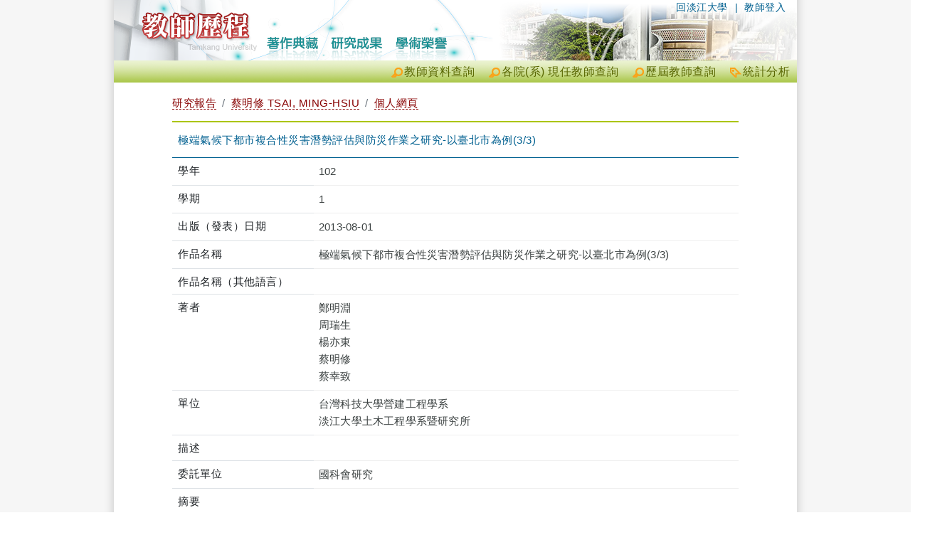

--- FILE ---
content_type: text/css
request_url: https://teacher.tku.edu.tw/css/servicecore.css
body_size: 3420
content:


/* 自定 h 系列*/
h1
{
	font-size:1.15em;
	color:#880202;	
}

h2
{
	font-size:1.23em;
	line-height:1.5em;
	margin:0 0 20px 30px;
	background:url(../img/icon_style1/Highlighter-Yellow-icon_48.png) left center no-repeat;
	min-height:48px;
	height:auto;
	padding: 10px 30px 0 60px;
	display:inline-block;
	color:#222;
}

h5
{
	font-size:1em;
	margin:0 0 0 3px;
	background:url(../img/icon_style1/tab_go.png) left center no-repeat;
	padding: 0px 0px 0px 20px;
	height:14px;
	display:inline-block;
	float:right;
}

#QueryToolbar_container
{
	margin:0;
	color:#006090;
    background-color: rgba(0, 0, 0, 0);
    background-image: -moz-linear-gradient(center top , #fcfcfc, #fafafa);
	padding:3px;
}

#QueryToolbar_wrapper
{

}

#QueryToolbar_wrapper div
{
	padding:4px 0px 0px 0px;
}

#QueryToolbar_container #Type
{
	float:left;
}

#QueryToolbar_container #YrSemRange
{
	float:left;
	margin-left:8px;
}

#QueryToolbar_container #Keyword
{
	clear:both;

}
#QueryToolbar_container #Keyword #txtKwd ,#QueryToolbar_container #Keyword #kwd
{
    width:40%;
    border:1px solid #abc507;
    padding:2px 6px 3px 6px;
    color:#496f70;
}

#QueryToolbar_container .DropDownList
{
	padding:2px 3px;
	vertical-align:middle;
	max-width:100px;
	*width:80px;
}

#QueryToolbar_container #Keyword .InputWord
{
	width:250px;
	height:1.6em;
	vertical-align:middle;
	margin-right:10px;
}

#QueryToolbar_container #Keyword .SearchKeyword
{
	padding:1px 10px 1px 10px;
	*padding:2px 10px;
	vertical-align:middle;
	margin-right:4px;
}

.ctn
{
	padding:0px 10px;
}

.ctn table
{
	width:100%;
	font-size: 15px;
	margin-bottom:10px;
}

.ctn table tr
{
	line-height:1.3em;
}

.ctn table thead tr
{
	line-height:2.2em;
}

.ctn table thead tr th
{
	border-top:1px solid #73a4ac;	
	border-bottom:2px solid #73a4ac;
	background-color:#F8F8FF;	
	color:#006090;
	font-weight:bolder;
}

.ctn table tbody tr td
{
	border-bottom:1px solid #DDD;
	padding:7px;
}

 .ctn table tbody tr:hover
{
	background-color:#FAFAFA;
}

.ctn table tbody tr th, td
{

}

.ctn table .x_TDstyle_01
{
	text-align:center;
}

.ctn table .x_RecordThisMonth
{
	background:url(../img/icon_style1/new.png) left center no-repeat;
	padding-left:24px;
}

.ctn .x_noresult
{
	margin-top:10px;
}

.ctn_DeptAndTeacher
{
}

.ctn_DeptAndTeacher ul
{
	/* width:180px; */
	float:left;
}

.ctn_DeptAndTeacher ul li
{
	line-height:2.2em;
	font-size:15px;
	background-color:#e5e5e5;
	border-bottom:1px solid #c7c7c7;
	border-right:2px solid #c7c7c7;
	margin-bottom:1px;
}

.ctn_DeptAndTeacher ul li a {border-left:5px solid #58912e; line-height:2.2em; display:block; padding-left:20px;}
.ctn_DeptAndTeacher ul li a:link{ color:#58912e; }
.ctn_DeptAndTeacher ul li a:visited{ color:#58912e; }
.ctn_DeptAndTeacher ul li a:hover{ color:#58912e; }
.ctn_DeptAndTeacher ul li a:active{ color:#58912e; }

.ctn_DeptAndTeacher ul li ul
{
	border-right:0px;
	float:none;
	background-color:#FFF;
}

.ctn_DeptAndTeacher ul li ul li
{
	font-size: 14px;
	border-top:1px solid #c7c7c7;
	border-bottom:0px;
	border-right: none;
}

.ctn_DeptAndTeacher .x_onselect a{border-left:8px solid #ffa162}
.ctn_DeptAndTeacher .x_onselect a:link{ color:#c34f02; }
.ctn_DeptAndTeacher .x_onselect a:visited{ color:#c34f02; }
.ctn_DeptAndTeacher .x_onselect a:hover{ color:#c34f02; }
.ctn_DeptAndTeacher .x_onselect a:active{ color:#c34f02; }

.ctn_DeptAndTeacher .x_onselect ul li a {border: 0px;line-height:2.2em;display:block;padding-left:40px;}
.ctn_DeptAndTeacher .x_onselect ul li a:link{color:#222;}
.ctn_DeptAndTeacher .x_onselect ul li a:visited{ color:#222; }
.ctn_DeptAndTeacher .x_onselect ul li a:hover{ color:#222; }
.ctn_DeptAndTeacher .x_onselect ul li a:active{ color:#222; }

.ctn_DeptAndTeacher table
{
	width: 99%;
	margin: 0px;
	float: none;
}

.ctn_DeptAndTeacher table tr
{
	line-height:2.2em;
}

.ctn_DeptAndTeacher table thead tr th
{
	border-top:1px solid #ff8018;	
	border-bottom:2px solid #ff8018;
	background-color:#F8F8FF;
	color:#954a0d;
	font-weight:bolder;
}

.ctn_DeptAndTeacher table thead #x_navi_extall
{
    border:0px;
    line-height:1.2em;
    text-align:right;
}

.ctn_DeptAndTeacher table thead tr #x_extall
{
    background:url(../img/led-icons/page_white_text.png) left top no-repeat;
    padding:0px 12px 0px 19px;   
    color:#6C2435;     
}

.ctn_DeptAndTeacher table thead tr #x_extall:hover
{
    cursor:pointer;
	color:#954a0d;    
	text-decoration:underline;  
}

.ctn_DeptAndTeacher table thead #x_navi_nowdept
{
    border:0px; 
    color:#6C2435;
}

.ctn_DeptAndTeacher table thead tr #x_coll_ext
{
    text-align:right;
}

.ctn_DeptAndTeacher table thead tr #x_ext
{
    background:url(../img/led-icons/telephone.png) left top no-repeat;
    padding:0px 12px 0px 19px;
}

.ctn_DeptAndTeacher table tbody tr td
{
	border-bottom:1px solid #DDD;
}

 .ctn_DeptAndTeacher table tbody tr:hover
{
	color:#954a0d;
	border-bottom:1px dotted #ff8018;		
	background-color:#fff3e9;
}

.ctn_DeptAndTeacher table tfoot tr
{
}

.ctn_DeptAndTeacher table tfoot tr td
{
	color:#954a0d;
	text-align:right;
	border-top:2px solid #ff8018;		
}

.ctn_DeptAndTeacher table .x_TDstyle_01
{
	padding-left:20px;
}

.ctn_DeptAndTeacher table .x_link2publish
{
	padding-right:12px;
}

.ctn_DeptAndTeacher table .x_link2schedule
{
	padding-left:18px;
}

.ctn_DeptAndTeacher table .x_link2schedule:hover
{
	background:url(../img/icon_style1/link.png) left center no-repeat;
}

.ctn_DeptAndTeacher table .x_link2author
{
	padding-left:18px;
}

.ctn_DeptAndTeacher table .x_link2author:hover
{
	background:url(../img/icon_style1/link.png) left center no-repeat;
}


.ctn_Detail
{
	padding:0 10px;
}

.ctn_Detail table
{
	width:90%;
	margin:20px 0 10px 15px;
}

.ctn_Detail table tr
{
	line-height:1.2em;
}

.ctn_Detail table thead tr th
{
	color:#006090;
	font-weight:bolder;
	padding:7px 10px;	
	border-bottom:2px solid #73A4AC;
	background-color:#F8F8FF;
}

.ctn_Detail table tbody tr th
{
	color:#006090;
	font-weight:bolder;
	width:140px;
	padding:7px 10px 7px 25px;
	border-bottom:1px solid #DDD;	
}

.ctn_Detail table tbody tr td
{
	padding:7px 10px;
	border-bottom:1px solid #DDD;	
}

.QueryTeacher table
{

}

.QueryTeacher table thead tr th
{
    font-weight:normal;
    background-color: rgba(0, 0, 0, 0);
    background-image: -moz-linear-gradient(center top , #fcfcfc, #fafafa);    
    border-top:2px solid #ABC507;
    border-bottom:1px solid #ABC507;
}
.QueryTeacher table tbody tr:hover
{
	background-color:#fff;
}
.QueryTeacher table tbody tr td
{
    border-bottom:1px solid #efefef;
}
.QueryTeacher .x_info
{
	color:#94a90f;
    margin-right:1px;
}
.QueryTeacher .x_Teacher, .QueryTeacher .x_Dept, .QueryTeacher .x_FdTyp 
{
    margin-right:5px; 
    font-size:15px;
    text-shadow: 1px 1px 1px #efefef;
}
.QueryTeacher .x_Teacher:hover, .QueryTeacher .x_Dept:hover, .QueryTeacher .x_FdTyp:hover { color:#006090; cursor:help; }
.QueryTeacher .x_FdNme { margin-left:4px; font-size:14px;}
.QueryTeacher .x_FdNme:link { color:#7d283d; text-decoration:none; border-bottom:1px dotted #c76c82; }
.QueryTeacher .x_FdNme:visited { color:#7d283d; text-decoration:none; border-bottom:1px dotted #c76c82; }
.QueryTeacher .x_FdNme:hover { color:#006090; text-decoration:none; border-bottom:1px solid #006090; text-shadow:1px 1px 1px #EEE;}
.QueryTeacher .x_FdNme:active {color:#7d283d; text-decoration:none; border-bottom:1px dotted #c76c82; }

.QueryTeacher table tr td
{
    line-height:1.6em;
    letter-spacing:0.2px;
}
.QueryTeacher table tr td:nth-child(2)
{
    color:#3c4242;
}

#FindTeacher_Search
{
	/* width:180px; */
	border-right:1px dashed #AAA;
	color:#6C2435;
	/* float:left; */
	margin: 0px 0px 30px 0px;
}

#FindTeacher_Search #Keyword
{
	background-color:#EFEFEF;	
	margin-right:10px;
	padding:4px 8px 8px 8px;			
}

#FindTeacher_Search #Keyword .InputWord
{
	width:100px;
	height:1.6em;
	margin:5px 0;
	vertical-align:middle;
}

#FindTeacher_Search #Keyword .Btn
{
	padding:1px 14px 2px 14px;
	*padding:2px 14px;
	margin:5px 0px 0px 5px;
	vertical-align:middle;
	float:right;
}

#FindTeacher_Search .KeywordRank
{
	margin:15px 0px 10px 10px;
}

#FindTeacher_Search .KeywordRank ul li
{
	line-height:2em;	
}

#FindTeacher_Search .KeywordRank p
{
	background:url(../img/icon_style1/help.png) 0 0 no-repeat;
	margin:-10px 10px 10px -5px;
	padding:0 0 10px  18px;
	line-height:17px;
	font-size:0.92em;
	color:#4183C4;
	border-bottom:1px dashed #AAA;	
}

#FindTeacher_Result
{
	float:left;
	margin:0px 10px 10px 30px;
	width:680px;
}
.FindTeacher_Hint {
    background: url(../img/SystemHint.png) left top no-repeat;
    font-size: 1.23em;
    width: 650px;
    margin: 10px 40px 30px 30px;
    padding: 10px 0px 0px 160px;
    float: right;
    line-height: 2em;
    color: #6C2435;
    height: 150px;
}
/* .FindTeacher_Hint
{
    background:url(../img/SystemHint.png) left top no-repeat;
	font-size:1.23em;
	width:500px;
	margin:10px 40px 5px 30px;	
	padding:10px 0px 0px 160px;
	float:right;	
	line-height:2em;
	color:#6C2435;
	height:150px;
} */

.FindTeacher_Hint a:link { text-decoration:underline; color:#FF8018;}
.FindTeacher_Hint a:visited { text-decoration:underline; color:#FF8018; }
.FindTeacher_Hint a:hover { text-decoration:none; color:#FF8018; }
.FindTeacher_Hint a:active { text-decoration:none; color:#FF8018; }

#exit_blockUI
{
    text-align:right;
    color:#954A0D;
    font-size:1.23em;
    margin-top:10px;
}

#exit_blockUI a
{
    background:url(../img/led-icons/arrow_undo.png) left 2px no-repeat;
    padding-left: 18px;
}
#exit_blockUI a:hover 
{
    text-decoration:underline;
    cursor:pointer;
}

#full_coll_ext
{
    font-size:1.23em;
    width:540px;
    float:left;
    border:1px solid #FF8018;
}

#full_coll_ext tr
{
    line-height:2em;
}

#full_coll_ext tr th
{
    background-color:#F8F8FF;
    border:1px solid #FF8018;
    border-bottom:2px solid #FF8018;
    color:#954A0D;
    font-weight:bolder;
    padding-left:10px;
}

#full_coll_ext tr td
{
    padding:0px 30px;
    border-right:1px solid #FF8018;    
}

#AnalyticsMenu
{
    border-bottom:1px solid #CCC;
    padding-bottom:8px;
    margin-bottom:16px;
}
#AnalyticsMenu ul li
{
    display:inline-block;
    width:auto;
    float:left;
    margin-right:20px;
    line-height:30px;
}
#AnalyticsMenu ul li a {
	
}

